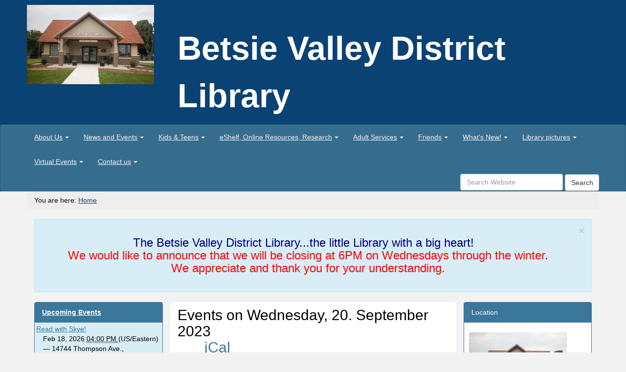

--- FILE ---
content_type: text/html;charset=utf-8
request_url: https://www.betsievalleydistrictlibrary.org/event_listing?mode=day&date=2023-9-20
body_size: 9059
content:
<!DOCTYPE html>
<html xmlns="http://www.w3.org/1999/xhtml" lang="en" xml:lang="en">
  <head>
    <meta charset="utf-8" />
    <meta name="viewport" content="width=device-width, initial-scale=1.0" />
    <meta name="description" content="" />
    <meta name="author" content="" />
    <meta http-equiv="X-UA-Compatible" content="IE=edge" />
    <link rel="stylesheet" href="//maxcdn.bootstrapcdn.com/font-awesome/4.4.0/css/font-awesome.min.css" />
    <!--[if lt IE 9]>
      <script src="//oss.maxcdn.com/html5shiv/3.7.2/html5shiv.min.js"></script>
      <script src="//oss.maxcdn.com/respond/1.4.2/respond.min.js"></script>
    <![endif]-->
    <style></style>
    <!-- For IE 6-10 -->
    <link rel="shortcut icon" href="/++theme++saas.theme/img/favicons/favicon.ico" />
    <!-- For all other browsers -->
    <link rel="apple-touch-icon" sizes="57x57" href="/++theme++saas.theme/img/favicons/apple-icon-57x57.png" />
    <link rel="apple-touch-icon" sizes="60x60" href="/++theme++saas.theme/img/favicons/apple-icon-60x60.png" />
    <link rel="apple-touch-icon" sizes="72x72" href="/++theme++saas.theme/img/favicons/apple-icon-72x72.png" />
    <link rel="apple-touch-icon" sizes="76x76" href="/++theme++saas.theme/img/favicons/apple-icon-76x76.png" />
    <link rel="apple-touch-icon" sizes="114x114" href="/++theme++saas.theme/img/favicons/apple-icon-114x114.png" />
    <link rel="apple-touch-icon" sizes="120x120" href="/++theme++saas.theme/img/favicons/apple-icon-120x120.png" />
    <link rel="apple-touch-icon" sizes="144x144" href="/++theme++saas.theme/img/favicons/apple-icon-144x144.png" />
    <link rel="apple-touch-icon" sizes="152x152" href="/++theme++saas.theme/img/favicons/apple-icon-152x152.png" />
    <link rel="apple-touch-icon" sizes="180x180" href="/++theme++saas.theme/img/favicons/apple-icon-180x180.png" />
    <link rel="icon" type="image/png" sizes="192x192" href="/++theme++saas.theme/img/favicons/android-icon-192x192.png" />
    <link rel="icon" type="image/png" sizes="32x32" href="/++theme++saas.theme/img/favicons/favicon-32x32.png" />
    <link rel="icon" type="image/png" sizes="96x96" href="/++theme++saas.theme/img/favicons/favicon-96x96.png" />
    <link rel="icon" type="image/png" sizes="16x16" href="/++theme++saas.theme/img/favicons/favicon-16x16.png" />
    <link rel="manifest" href="/++theme++saas.theme/img/favicons/manifest.json" />
    <meta name="msapplication-TileColor" content="#ffffff" />
    <meta name="msapplication-TileImage" content="/++theme++saas.theme/img/favicons/ms-icon-144x144.png" />
    <meta name="theme-color" content="#ffffff" />
  
    <meta http-equiv="Content-Type" content="text/html; charset=utf-8" />

    
        <base href="https://www.betsievalleydistrictlibrary.org/" /><!--[if lt IE 7]></base><![endif]-->
    

    
        <meta name="description" content="The Betsie Valley District Library, located at 14744 Thompson Ave., Thompsonville, MI 49683." />

  
    <link rel="stylesheet" type="text/css" href="https://www.betsievalleydistrictlibrary.org/portal_css/Plone%20Default/resourceplone.app.jquerytools.overlays-cachekey-b899e16cf477c362965220b9ef09c382.css" />
        <!--[if lt IE 8]>    
    
    <link rel="stylesheet" type="text/css" href="https://www.betsievalleydistrictlibrary.org/portal_css/Plone%20Default/IEFixes-cachekey-c174e7d1e570e21fcaf41766f81044eb.css" media="screen" />
        <![endif]-->
    
    <link rel="stylesheet" type="text/css" href="https://www.betsievalleydistrictlibrary.org/portal_css/Plone%20Default/resourcecollective.uploadmain-cachekey-7bf52677d59d4fc1c5405bd5d61896bf.css" media="screen" />

  
  
    <script type="text/javascript" src="https://www.betsievalleydistrictlibrary.org/portal_javascripts/Plone%20Default/resourceplone.app.jquery-cachekey-7d14f0e0264ed4650e936e06d74b4483.js"></script>


<title>Betsie Valley District Library</title>
        
    <link rel="canonical" href="https://www.betsievalleydistrictlibrary.org" />

    
    <link rel="apple-touch-icon" href="https://www.betsievalleydistrictlibrary.org/touch_icon.png" />


<script type="text/javascript">
        jQuery(function($){
            if (typeof($.datepicker) != "undefined"){
              $.datepicker.setDefaults(
                jQuery.extend($.datepicker.regional[''],
                {dateFormat: 'mm/dd/yy'}));
            }
        });
        </script>



    <link rel="alternate" href="https://www.betsievalleydistrictlibrary.org/RSS" title="Betsie Valley District Library - RSS 1.0" type="application/rss+xml" />

    <link rel="alternate" href="https://www.betsievalleydistrictlibrary.org/rss.xml" title="Betsie Valley District Library - RSS 2.0" type="application/rss+xml" />

    <link rel="alternate" href="https://www.betsievalleydistrictlibrary.org/atom.xml" title="Betsie Valley District Library - Atom" type="application/rss+xml" />


    <link rel="search" href="https://www.betsievalleydistrictlibrary.org/@@search" title="Search this site" />



        
        
        
        
        

        <meta name="viewport" content="width=device-width, initial-scale=0.6666, maximum-scale=1.0, minimum-scale=0.6666" />
        <meta name="generator" content="Plone - http://plone.org" />
    

    <link rel="stylesheet" href="https://www.betsievalleydistrictlibrary.org/theme_style.css" />
  </head>
  <body class="template-event_listing portaltype-plone-site site-Plone icons-on userrole-anonymous interior" dir="ltr" data-i18ncatalogurl="https://www.betsievalleydistrictlibrary.org/plonejsi18n" data-portal-url="https://www.betsievalleydistrictlibrary.org" data-base-url="https://www.betsievalleydistrictlibrary.org" data-pat-pickadate="{&quot;time&quot;: {&quot;interval&quot;: 15}}"><header class="theme-header">
      <div class="skipnav"><a href="#content">Skip to main content</a></div>
      <div class="container headerImage">
        <div class="row">
          <div class="col-md-3">
            <a id="portal-logo" title="Site Logo Homepage Link" accesskey="1" href="/"><img alt="Betsie Valley District Library Logo" title="Betsie Valley District Library" class="img-responsive" src="https://www.betsievalleydistrictlibrary.org/site-assets/images/sitelogo/@@images/image/site_logo" /></a>
          </div>
          <div class="col-md-9 siteTitle">
          <span class="site-title" style="font-family:&quot;Trebuchet MS&quot;, Helvetica, sans-serif;font-size:68px;font-weight:bold">Betsie Valley District Library</span></div>
        </div>
      </div>
      <div class="navbar navbar-default" role="navigation" aria-label="Main Navigation">
        <div class="container">
          <div class="navbar-header">
            <form id="searchboxMobile" class="navbar-search form-inline visible-xs" role="search" aria-label="Mobile Site Search" action="https://www.betsievalleydistrictlibrary.org/@@search">
              <div class="form-group">
              <label class="sr-only" for="MobilesearchQuery">Search</label>
              <input type="text" id="MobilesearchQuery" class="form-control search-query" role="searchbox" name="SearchableText" placeholder="Search Website" />
              <button id="MobileSearchButton" type="submit" class="form-control btn btn-default btn-sitesearch">Search</button>
              </div>
            </form>
            <button type="button" class="navbar-toggle" data-toggle="collapse" data-target=".navbar-collapse">
              <span class="sr-only">Mobile Hamburger Navigation Button</span>
              <span class="icon-bar"></span>
              <span class="icon-bar"></span>
              <span class="icon-bar"></span>
            </button>
          </div>
          <div class="collapse navbar-collapse no-transition">
              <ul id="tabs" class="nav navbar-nav"><li role="menuitem" class="plain dropdown" id="portaltab-about-us-level1"><a class="hasChildrens dropdown-toggle" href="https://www.betsievalleydistrictlibrary.org/about-us" data-toggle="dropdown" role="button" aria-expanded="false">About Us<span class="caret"></span></a><ul class="globalSectionsLevel1 dropdown-menu" role="menu"><li role="menuitem" class="plain" id="portaltab-about-us-level2"><a href="https://www.betsievalleydistrictlibrary.org/about-us" title=""><span>About Us Home</span></a></li></ul></li><li role="menuitem" class="plain dropdown" id="portaltab-news-events-level1"><a class="hasChildrens dropdown-toggle" href="https://www.betsievalleydistrictlibrary.org/news-events" data-toggle="dropdown" role="button" aria-expanded="false">News and Events<span class="caret"></span></a><ul class="globalSectionsLevel1 dropdown-menu" role="menu"><li role="menuitem" class="plain" id="portaltab-news-events-level2"><a href="https://www.betsievalleydistrictlibrary.org/news-events" title="At Your Library, we are working hard to improve our community and engage all people, children through adults, in the passion of reading, research and public involvement. We will post the latest news and events on our website to keep you up to date on the information that you will find interesting."><span>News and Events Home</span></a></li><li role="menuitem" class="plain" id="portaltab-creative-works-at-the-library-level2"><a href="https://www.betsievalleydistrictlibrary.org/news-events/creative-works-at-the-library" title="Local creative being loans pieces to the Betsie Valley District Library."><span>Creative Works at the Library</span></a></li></ul></li><li role="menuitem" class="plain dropdown" id="portaltab-kids-teens-level1"><a class="hasChildrens dropdown-toggle" href="https://www.betsievalleydistrictlibrary.org/kids-teens" data-toggle="dropdown" role="button" aria-expanded="false">Kids &amp; Teens<span class="caret"></span></a><ul class="globalSectionsLevel1 dropdown-menu" role="menu"><li role="menuitem" class="plain" id="portaltab-kids-teens-level2"><a href="https://www.betsievalleydistrictlibrary.org/kids-teens" title=""><span>Kids &amp; Teens Home</span></a></li></ul></li><li role="menuitem" class="plain dropdown" id="portaltab-eshelf-research-level1"><a class="hasChildrens dropdown-toggle" href="https://www.betsievalleydistrictlibrary.org/eshelf-research" data-toggle="dropdown" role="button" aria-expanded="false">eShelf, Online Resources, Research<span class="caret"></span></a><ul class="globalSectionsLevel1 dropdown-menu" role="menu"><li role="menuitem" class="plain" id="portaltab-eshelf-research-level2"><a href="https://www.betsievalleydistrictlibrary.org/eshelf-research" title="Use library tools and resources to discover new books and materials or do research online."><span>eShelf, Online Resources, Research Home</span></a></li></ul></li><li role="menuitem" class="plain dropdown" id="portaltab-adult-services-level1"><a class="hasChildrens dropdown-toggle" href="https://www.betsievalleydistrictlibrary.org/adult-services" data-toggle="dropdown" role="button" aria-expanded="false">Adult Services<span class="caret"></span></a><ul class="globalSectionsLevel1 dropdown-menu" role="menu"><li role="menuitem" class="plain" id="portaltab-adult-services-level2"><a href="https://www.betsievalleydistrictlibrary.org/adult-services" title="Book Discussions, recommendations and other resources for our adult patrons."><span>Adult Services Home</span></a></li></ul></li><li role="menuitem" class="plain dropdown" id="portaltab-friends-of-the-betsie-valley-district-library-level1"><a class="hasChildrens dropdown-toggle" href="https://www.betsievalleydistrictlibrary.org/friends-of-the-betsie-valley-district-library" data-toggle="dropdown" role="button" aria-expanded="false">Friends<span class="caret"></span></a><ul class="globalSectionsLevel1 dropdown-menu" role="menu"><li role="menuitem" class="plain" id="portaltab-friends-of-the-betsie-valley-district-library-level2"><a href="https://www.betsievalleydistrictlibrary.org/friends-of-the-betsie-valley-district-library" title="The Friends of the Betsie Valley District Library is a non-profit 501(c)(3) organization which supports the Betsie Valley District Library and its programs.&#13;&#10;&#13;&#10;&#13;&#10;"><span>Friends Home</span></a></li></ul></li><li role="menuitem" class="plain dropdown" id="portaltab-whats-new-level1"><a class="hasChildrens dropdown-toggle" href="https://www.betsievalleydistrictlibrary.org/whats-new" data-toggle="dropdown" role="button" aria-expanded="false">What's New!<span class="caret"></span></a><ul class="globalSectionsLevel1 dropdown-menu" role="menu"><li role="menuitem" class="plain" id="portaltab-whats-new-level2"><a href="https://www.betsievalleydistrictlibrary.org/whats-new" title="'Check out' the new arrivals to the library!"><span>What's New! Home</span></a></li></ul></li><li role="menuitem" class="plain dropdown" id="portaltab-library-pictures-level1"><a class="hasChildrens dropdown-toggle" href="https://www.betsievalleydistrictlibrary.org/library-pictures" data-toggle="dropdown" role="button" aria-expanded="false">Library pictures<span class="caret"></span></a><ul class="globalSectionsLevel1 dropdown-menu" role="menu"><li role="menuitem" class="plain" id="portaltab-library-pictures-level2"><a href="https://www.betsievalleydistrictlibrary.org/library-pictures" title="Pictures of our Library and programs."><span>Library pictures Home</span></a></li></ul></li><li role="menuitem" class="plain dropdown" id="portaltab-virtual-events-level1"><a class="hasChildrens dropdown-toggle" href="https://www.betsievalleydistrictlibrary.org/virtual-events" data-toggle="dropdown" role="button" aria-expanded="false">Virtual Events<span class="caret"></span></a><ul class="globalSectionsLevel1 dropdown-menu" role="menu"><li role="menuitem" class="plain" id="portaltab-virtual-events-level2"><a href="https://www.betsievalleydistrictlibrary.org/virtual-events" title="QUALITY, FREE, ONLINE PROGRAMMING FOR ALL MICHIGANDERS."><span>Virtual Events Home</span></a></li></ul></li><li role="menuitem" class="plain dropdown" id="portaltab-contact-us-level1"><a class="hasChildrens dropdown-toggle" href="https://www.betsievalleydistrictlibrary.org/contact-us" data-toggle="dropdown" role="button" aria-expanded="false">Contact us<span class="caret"></span></a><ul class="globalSectionsLevel1 dropdown-menu" role="menu"><li role="menuitem" class="plain" id="portaltab-contact-us-level2"><a href="https://www.betsievalleydistrictlibrary.org/contact-us" title=""><span>Contact us Home</span></a></li></ul></li>
		
	</ul>
              <div id="searchAndLogin" class="hidden-xs">
                <div class="btn-group pull-right">
                  
                  
                </div>
                <div class="dropdown pull-right" id="personaltools">
                </div>
                <div class="form-group">
                  <form id="searchbox" class="navbar-search pull-right" aria-label="Site Search" action="https://www.betsievalleydistrictlibrary.org/@@search">
                    <label class="sr-only" for="searchQuery">Search</label>
                    <input type="text" id="searchQuery" class="form-control search-query" name="SearchableText" placeholder="Search Website" />
                    <button id="SearchButton" type="submit" class="form-control btn btn-default btn-sitesearch">Search</button>
                  </form>
                </div>
              </div>
          </div>
        </div><!-- end container -->
      </div>
    </header><div class="site-breadcrumb" role="navigation" aria-label="Page Breadcrumbs">
      <div class="container">
        <div class="row">
          <div id="breadcrumbs" class="breadcrumb">

    <span id="breadcrumbs-you-are-here">You are here:</span>
    <span id="breadcrumbs-home">
        <a href="https://www.betsievalleydistrictlibrary.org">Home</a>
        
    </span>
    

</div>
        </div>
      </div>
    </div><section class="site-content">
      <div class="container">
    <div class="pat-emergency-message" data-pat-emergency-message="get_emergency_view: https://www.betsievalleydistrictlibrary.org/get-emergency-message">
    </div>
  
        <div class="row">
          <article class="col-md-6 col-md-push-3 site-main">
            <!-- Plone Lock Status -->
            <div class="plone-lock-status"></div>
            <div class="ploneMessages">
    <dl class="portalMessage info" id="kssPortalMessage" style="display:none">
        <dt>Info</dt>
        <dd></dd>
    </dl>
  </div>
            <h1 class="page-title">
    Events on Wednesday, 20. September 2023
    <nav>
      <ul class="mode_selector">
        
        
        
        
        <li>
          <a class="mode_ical" href="https://www.betsievalleydistrictlibrary.org/@@event_listing_ical?mode=day&amp;date=2023-09-20 00:00:00-04:00" title="Download this event in iCal format">
              <span>iCal</span></a>

        </li>
      </ul>
    </nav>

  </h1>
            <div id="content">

                            

                            

                             <div id="viewlet-above-content-title">
</div>
                             
  
  

                             <div id="viewlet-below-content-title">

</div>

                             
                                 
                                 
            
                <div id="parent-fieldname-description" class="documentDescription">
                   The Betsie Valley District Library, located at 14744 Thompson Ave., Thompsonville, MI 49683.
                </div>
            
            
        
                             

                             <div id="viewlet-above-content-body"></div>
                             <div id="content-core">
                                 



    <section>

    

    </section>

  

    <!-- Navigation -->








                             </div>
                             <div id="viewlet-below-content-body">

    <div class="visualClear"><!-- --></div>

    <div class="documentActions">
        

        

    </div>

</div>

                            
                        <div id="viewlet-below-content">
</div></div> <!-- /div#content -->
          </article>
          <div id="left-column" class="col-md-3 col-md-pull-6">
            
                
<div class="portletWrapper" id="portletwrapper-706c6f6e652e6c656674636f6c756d6e0a636f6e746578740a2f506c6f6e650a6576656e7473" data-portlethash="706c6f6e652e6c656674636f6c756d6e0a636f6e746578740a2f506c6f6e650a6576656e7473">
<dl class="portlet portletEvents panel panel-primary">

    <dt class="portletHeader panel-heading">
        
        <a href="https://www.betsievalleydistrictlibrary.org/event_listing?mode=future" class="tile"><span>Upcoming Events</span></a>
        
    </dt>

    
    <dd class="portletItem even bg-info">
        <a href="https://www.betsievalleydistrictlibrary.org/news-events/read-with-skye/2026-02-18" class="tile" title="Read with Skye and Friends!&#13;&#10;Don and Cecelia are bringing these super-duper friends to the BVDL! Read a favorite story from home or pick out a book from the&#13;&#10;Library! They would love to see you! Every third Wednesday of the month, from 4 to 5PM!">
            Read with Skye!
        </a>
        <span class="portletItemDetails">
            


  Feb 18, 2026
  
    <abbr class="dtstart" title="2026-02-18T16:00:00-05:00">
      <span class="explain">04:00 PM</span>
    </abbr>
  




            <span class="timezone">
                (US/Eastern)
            </span>
            <span class="location"> —
                14744 Thompson Ave., Thompsonville, MI
            </span>
        </span>
    </dd>
    
    <dd class="portletItem oddrow">
        <a href="https://www.betsievalleydistrictlibrary.org/news-events/read-with-skye/2026-03-18" class="tile" title="Read with Skye and Friends!&#13;&#10;Don and Cecelia are bringing these super-duper friends to the BVDL! Read a favorite story from home or pick out a book from the&#13;&#10;Library! They would love to see you! Every third Wednesday of the month, from 4 to 5PM!">
            Read with Skye!
        </a>
        <span class="portletItemDetails">
            


  Mar 18, 2026
  
    <abbr class="dtstart" title="2026-03-18T16:00:00-04:00">
      <span class="explain">04:00 PM</span>
    </abbr>
  




            <span class="timezone">
                (US/Eastern)
            </span>
            <span class="location"> —
                14744 Thompson Ave., Thompsonville, MI
            </span>
        </span>
    </dd>
    
    <dd class="portletItem even bg-info">
        <a href="https://www.betsievalleydistrictlibrary.org/news-events/read-with-skye/2026-04-15" class="tile" title="Read with Skye and Friends!&#13;&#10;Don and Cecelia are bringing these super-duper friends to the BVDL! Read a favorite story from home or pick out a book from the&#13;&#10;Library! They would love to see you! Every third Wednesday of the month, from 4 to 5PM!">
            Read with Skye!
        </a>
        <span class="portletItemDetails">
            


  Apr 15, 2026
  
    <abbr class="dtstart" title="2026-04-15T16:00:00-04:00">
      <span class="explain">04:00 PM</span>
    </abbr>
  




            <span class="timezone">
                (US/Eastern)
            </span>
            <span class="location"> —
                14744 Thompson Ave., Thompsonville, MI
            </span>
        </span>
    </dd>
    

    <dd class="portletFooter panel-footer">
        <a href="https://www.betsievalleydistrictlibrary.org/event_listing?mode=past" class="tile">
            <span>Previous events…</span>
        </a>
    </dd>

    <dd class="portletFooter panel-footer">
        <a href="https://www.betsievalleydistrictlibrary.org/event_listing?mode=future" class="tile">Upcoming events…</a>
        <span class="portletBottomLeft"></span>
        <span class="portletBottomRight"></span>
    </dd>
</dl>

</div>

<div class="portletWrapper" id="portletwrapper-706c6f6e652e6c656674636f6c756d6e0a636f6e746578740a2f506c6f6e650a63616c656e646172" data-portlethash="706c6f6e652e6c656674636f6c756d6e0a636f6e746578740a2f506c6f6e650a63616c656e646172">
<dl class="portlet portletCalendar panel panel-primary">

    <dt class="portletHeader panel-heading">
      
      <span class="calendarPrevious" title="Previous month" data-year="2025" data-month="12">«</span>

        January 2026

        <span class="calendarNext" title="Next month" data-year="2026" data-month="2">»</span>
        
    </dt>

    <dd class="portletItem">
        <table class="ploneCalendar table table-condensed" summary="Calendar">
            <caption class="hiddenStructure">month-1</caption>
            <thead>
              <tr class="weekdays">
                <th scope="col">Su</th>
              
                <th scope="col">Mo</th>
              
                <th scope="col">Tu</th>
              
                <th scope="col">We</th>
              
                <th scope="col">Th</th>
              
                <th scope="col">Fr</th>
              
                <th scope="col">Sa</th>
              </tr>
            </thead>
            <tbody>
              <tr>
                
                <td class="event cal_next_month">
                    28

                </td>
                
                <td class="event cal_next_month">
                    29

                </td>
                
                <td class="event cal_next_month">
                    30

                </td>
                
                <td class="event cal_next_month">
                    31

                </td>
                
                <td class="event">
                    1

                </td>
                
                <td class="event">
                    2

                </td>
                
                <td class="event">
                    3

                </td>
                
              </tr>
              <tr>
                
                <td class="event">
                    4

                </td>
                
                <td class="event">
                    5

                </td>
                
                <td class="event">
                    6

                </td>
                
                <td class="event">
                    7

                </td>
                
                <td class="event">
                    8

                </td>
                
                <td class="event">
                    9

                </td>
                
                <td class="event">
                    10

                </td>
                
              </tr>
              <tr>
                
                <td class="event">
                    11

                </td>
                
                <td class="event">
                    12

                </td>
                
                <td class="event">
                    13

                </td>
                
                <td class="event">
                    14

                </td>
                
                <td class="event">
                    15

                </td>
                
                <td class="event">
                    16

                </td>
                
                <td class="event">
                    17

                </td>
                
              </tr>
              <tr>
                
                <td class="event">
                    18

                </td>
                
                <td class="event">
                    19

                </td>
                
                <td class="event">
                    20

                </td>
                
                <td class="event cal_has_events">
                    <a href="https://www.betsievalleydistrictlibrary.org/event_listing?mode=day&amp;date=2026-1-21" title="&lt;a href=&quot;https://www.betsievalleydistrictlibrary.org/news-events/read-with-skye/2026-01-21&quot;&gt;&lt;span class=&quot;title&quot;&gt;Read with Skye!&lt;/span&gt; 04:00 PM,  14744 Thompson Ave., Thompsonville, MI&lt;/a&gt;">21</a>

                </td>
                
                <td class="event today">
                    22

                </td>
                
                <td class="event">
                    23

                </td>
                
                <td class="event">
                    24

                </td>
                
              </tr>
              <tr>
                
                <td class="event">
                    25

                </td>
                
                <td class="event">
                    26

                </td>
                
                <td class="event">
                    27

                </td>
                
                <td class="event">
                    28

                </td>
                
                <td class="event">
                    29

                </td>
                
                <td class="event">
                    30

                </td>
                
                <td class="event">
                    31

                </td>
                
              </tr>
            </tbody>
        </table>
        <span class="portletBottomLeft"></span>
        <span class="portletBottomRight"></span>
    </dd>
</dl>

</div>


            
        </div>
          <aside id="right-column" class="col-md-3">
            
                
<div class="portletWrapper" id="portletwrapper-706c6f6e652e7269676874636f6c756d6e0a636f6e746578740a2f506c6f6e650a6c6f636174696f6e" data-portlethash="706c6f6e652e7269676874636f6c756d6e0a636f6e746578740a2f506c6f6e650a6c6f636174696f6e">
<section class="portlet portletLibraryLocations panel panel-primary">

    <header class="portletHeader panel-heading">
        <span class="tile">Location</span>
    </header>

    <section class="portletContent panel panel-primary">
        <br />
        <div class="location-item-portlet main_branch">

             <div class="image">
                 <img class="img-responsive" src="https://www.betsievalleydistrictlibrary.org/our-locations-and-hours/your-public-library/@@images/library_image/mini" alt="Betsie Valley District Library Location Photo" />
                 <br />
             </div>
            <a class="location_title" href="https://www.betsievalleydistrictlibrary.org/our-locations-and-hours/your-public-library">Betsie Valley District Library<span class="badge badge-main">Main Branch</span></a>

            <div class="address">
                <span class="address">14744 Thompson Ave., PO Box 185, Thompsonville, MI 49683</span>
            </div>

            <div class="phones">
                <span class="phone_number">Phone 231.378.2716</span>
                <br />
                <span class="fax_number">Fax 231.378.2716</span>
            </div>

            <div class="hours">
                <span><p style="text-align: center;"><span style="color: #000000;"><strong>The Betsie Valley District Library welcomes you! <br /><br />We still have curbside service available! <br /> <br />Our hours are:<br />Monday 11AM - 5PM, </strong></span></p>
<p style="text-align: center;"><span style="color: #000000;"><strong>Tuesday 11AM - 5PM</strong></span></p>
<p style="text-align: center;"><span style="color: #000000;"><strong>Wednesday 11AM - 6PM (Until Day Light Savings Time hours return)</strong></span></p>
<p style="text-align: center;"><span style="color: #000000;"><strong>Thursday 11AM - 5PM</strong></span></p>
<p style="text-align: center;"><span style="color: #000000;"><strong>Friday 11AM - 6PM</strong></span></p>
<p style="text-align: center;"><span style="color: #000000;"><strong>Saturday 10AM - 2PM</strong></span></p>
<p style="text-align: center;"><span style="color: #000000;"><strong>Closed Sunday</strong></span></p>
<p style="text-align: center;"><span style="color: #000000;">Dear Patrons, the Betsie Valley District Library Board meeting times have been changed to 5:00pm on the second Tuesday of the month. This change will be effective for all future Board meetings. We appreciate your understanding and all are welcome to attend. If you have any questions, please call the Library at 231-378-2716. </span></p>
<p style="text-align: center;"><span style="color: #3366ff;"><strong><span style="color: #000000;"><br /><br /></span><br /><br /></strong></span></p></span>
            </div>
        <br />
        </div>

    </section>
</section>

</div>

<div class="portletWrapper" id="portletwrapper-706c6f6e652e7269676874636f6c756d6e0a636f6e746578740a2f506c6f6e650a696d706f7274616e742d6c696e6b73" data-portlethash="706c6f6e652e7269676874636f6c756d6e0a636f6e746578740a2f506c6f6e650a696d706f7274616e742d6c696e6b73">

<section class="portlet portletStaticText portlet-static-important-links panel panel-primary">

    <header class="portletHeader panel-heading">
           Important Links
    </header>

    <section class="portletContent panel panel-primary">
        <h4><strong>                Library Catalog<br /><br /></strong>  <a href="https://betsievalley.biblionix.com/catalog/" target="_blank" data-linktype="external" data-val="https://betsievalley.biblionix.com/catalog/"><img src="https://www.betsievalleydistrictlibrary.org/cardcatalogedited.jpg/@@images/d1fd660d-65d4-4c3d-8017-99384820c9cd.jpeg" data-linktype="image" title="Library Catalog" data-val="73b3438b115f45399763b29b3786da99" data-scale="large" alt="card catalog" class="image-inline" /></a><a href="http://015.libnet.top/vufind/" target="_blank" data-val="http://015.libnet.top/vufind/" data-linktype="external" rel="noopener noreferrer"><br /></a></h4>
<h4 style="text-align: left;"><strong><br />             Children's Catalog</strong></h4>
<h4><a href="https://betsievalley.biblionix.com/catalog/?kids=1" target="_blank" data-linktype="external" data-val="https://betsievalley.biblionix.com/catalog/?kids=1"><strong><img src="https://www.betsievalleydistrictlibrary.org/site-assets/images/apollokidscatalog.jpg/@@images/6839d89c-2cb7-4ba7-a089-82dc6b449972.jpeg" data-linktype="image" title="apollokidscatalog.JPG" data-val="adf3a4686d2b4d05865ac93ccbc7931c" data-scale="preview" width="293" alt="Children's Catalog icon" height="166" class="image-inline" /></strong></a></h4>
<h4><strong> </strong></h4>
<h4><strong>     Michigan Electronic Library</strong></h4>
<h4>  <a href="http://www.mel.org/welcome" target="_blank" data-linktype="external" data-val="http://www.mel.org/welcome"><img src="https://www.betsievalleydistrictlibrary.org/site-assets/images/mellogo2018.png/@@images/6fbee079-9af3-47d8-9e21-0dd6a3f257a5.png" data-linktype="image" title="mellogo2018.png" data-val="cc56711698e94edc8978b3ec48442273" data-scale="large" width="263" alt="MeL Logo new" height="140" class="image-inline" /></a><a title="MeL" href="http://mel.org/" target="_blank" data-val="http://mel.org/" data-linktype="external" rel="noopener noreferrer"><br /><br /></a><strong>  Up North Digital Ebooks &amp; More</strong></h4>
<h4> <a href="https://upnorth.overdrive.com/" target="_blank" data-linktype="external" data-val="https://upnorth.overdrive.com/"><img src="https://www.betsievalleydistrictlibrary.org/site-assets/images/upnorthdigitalcollectionlogo.jpg/@@images/95a9a070-9820-43bc-8d18-5b8084b8a613.jpeg" data-linktype="image" title="UpNorthDigitalCollectionlogo.jpg" data-val="d6fe547936bb4f3dad010aa632942c42" data-scale="large" width="279" alt="UpNorth Digital Collection logo with State of Michigan and Pine Tree" height="177" class="image-inline" /></a></h4>
<h4><span style="color: #000000;">                 <br /></span><strong><span style="color: #000000;">                Or Use the Libby-<br />                  OverDrive App<br /></span><span style="color: #000000;"><br /><a href="https://www.overdrive.com/apps/libby/" target="_blank" data-linktype="external" data-val="https://www.overdrive.com/apps/libby/"><img src="https://www.betsievalleydistrictlibrary.org/site-assets/images/meetlibbyicon.jpeg/@@images/7981f0a0-8403-4287-a67e-cc73d8da0f7d.jpeg" data-linktype="image" title="meetlibbyicon.jpeg" data-val="d80434f1089c4528a8c04e1a66654a24" data-scale="preview" width="283" alt="Libby icon" height="143" class="image-inline" /></a><br /></span><br /></strong>     <a target="_blank" data-linktype="external" href="http://wmlpmi.rbdigital.com/" data-val="http://wmlpmi.rbdigital.com/" rel="noopener noreferrer"></a><br /><strong><span style="color: #000000;">          T</span></strong><strong><span style="color: #000000;">ransparent Language</span></strong></h4>
<h4><strong><span style="color: #000000;"><br /><a target="_blank" data-linktype="external" href="https://library.transparent.com/westmichiganmi/game/ng/#/login" data-val="https://library.transparent.com/westmichiganmi/game/ng/#/login" rel="noopener noreferrer"><img src="https://www.betsievalleydistrictlibrary.org/site-assets/images/transparent_language_service.png/@@images/d07abb6f-5e3c-4dc4-b2b4-daeb711c528f.png" data-linktype="image" title="transparent_language_service.png" data-val="47e8511d751049539b2b87d9105154dd" data-scale="preview" alt="Transparent Languages Icon" class="image-inline" /></a></span></strong></h4>
<h4><strong><span style="color: #000000;">              <br /></span></strong><strong><span style="color: #000000;">        BVDL's Youtube Channel</span></strong></h4>
<h4><a href="https://www.youtube.com/channel/UCseRoCotUqrlC4-hIJOFBNQ" title="Betsie Valley District Library YouTube Channel" target="_blank" data-linktype="external" data-val="https://www.youtube.com/channel/UCseRoCotUqrlC4-hIJOFBNQ"><img src="https://www.betsievalleydistrictlibrary.org/site-assets/images/youtube-logo2-1.jpg/@@images/d6bf0095-10d2-47bc-a1af-7897e1a3e16f.jpeg" style="font-size: 14px;" data-linktype="image" title="Youtube Logo" data-val="1f0de1ef03d74bc3889c8793a87ab40e" data-scale="large" width="316" alt="YouTube logo" height="85" class="image-inline" /></a></h4>
    </section>
    
    

</section>
</div>


            
        </aside>
        </div>
      </div>
    </section><footer class="theme-footer">
      <div class="container">
        <div class="row footer-content">
          <div class="col-md-4 footerLeftCol">
        
    
        <div class="esp-footer-tile tile-content">
        
            
                <p><span style="color: #3366ff;"><strong>Betsie Valley District Library<br /></strong></span><span style="color: #3366ff;"><strong>14744 Thompson Ave.<br /></strong></span><span style="color: #3366ff;"><strong>PO Box 185</strong></span><br /><span style="color: #3366ff;"><strong>Thompsonville, MI 49683<br /></strong></span><span style="color: #3366ff;"><strong>Tel. 231-378-2716, Fax 231-378-2716</strong></span><br /><a href="mailto:bvdlibrary@acegroup.cc?subject=Contact%20from Website" target="_blank" data-val="bvdlibrary@acegroup.cc" data-linktype="email" data-subject="Contact from Website" rel="noopener noreferrer"><span style="color: #3366ff;"><strong>bvdlibrary@acegroup.cc</strong></span></a></p>
            
        
        </div>
    


        
    </div>
          <div class="col-md-4 footerCenterCol">
        
    
        <div class="esp-footer-tile tile-content">
        
            
                <ul>
<li><a data-linktype="external" href="http://bvdlibrary.ploud.net/" data-val="http://bvdlibrary.ploud.net/">Home</a></li>
<li><a href="https://www.betsievalleydistrictlibrary.org/about-us" data-linktype="internal">About Us</a></li>
<li><a data-val="http://bvdlibrary.ploud.net/news-events" href="https://www.betsievalleydistrictlibrary.org/news-events" data-linktype="external">News &amp; Events</a></li>
<li><a data-val="/kids-teens" href="https://www.betsievalleydistrictlibrary.org/kids-teens" data-linktype="external">Kids &amp; Teens</a></li>
<li><a data-val="/eshelf-research" href="https://www.betsievalleydistrictlibrary.org/eshelf-research" data-linktype="external">eShelf &amp; Research</a></li>
<li><a data-val="bc86ec5d623c4a3197be9c8f2bf734f3" href="https://www.betsievalleydistrictlibrary.org/adult-services" data-linktype="internal">Adult Services</a></li>
<li><a data-val="2b7cbaf8eb4d4069ad795d33b1ecc514" href="https://www.betsievalleydistrictlibrary.org/contact-us" data-linktype="internal">Contact Us</a></li>
<li><a data-val="eca7255cc5934cdb97a2995d6fd4d19b" href="https://www.betsievalleydistrictlibrary.org/friends-of-the-betsie-valley-district-library" data-linktype="internal">Friends</a></li>
<li><a data-val="e7ef4b95e8f443939b305d57d7cddb01" href="https://www.betsievalleydistrictlibrary.org/whats-new" data-linktype="internal">What's New</a></li>
</ul>
            
        
        </div>
    


        
    </div>
          <div class="col-md-4 footerRightCol">
        
    
        <div class="esp-footer-tile tile-content">
        
            
                <p><b><img src="https://www.betsievalleydistrictlibrary.org/site-assets/images/imls-logo-2-color.jpg/@@images/1938513c-4186-44ae-8dfd-0a22a1802d1d.jpeg" data-linktype="image" title="Institute of Museum and Library Services" data-scale="large" alt="Institute of Museum and Library Services link" data-val="d6f64fa797124a2d9b8cfa96b982b494" class="image-inline" />  </b></p>
<p>This project was made possible in part by the Institute of Museum and Library Services.</p>
<p>   <a href="https://upnorth.overdrive.com/" target="_blank" data-linktype="external" data-val="https://upnorth.overdrive.com/"><img src="https://www.betsievalleydistrictlibrary.org/site-assets/images/upnorthdigitalcollectionlogo.jpg/@@images/95a9a070-9820-43bc-8d18-5b8084b8a613.jpeg" data-linktype="image" title="UpNorthDigitalCollectionlogo.jpg" data-val="d6fe547936bb4f3dad010aa632942c42" data-scale="large" width="94" alt="UpNorth Digital Collection Logo with State of Michigan and a Pine Tree in a circle" height="59" class="image-inline" /></a>    <a href="https://www.overdrive.com/apps/libby/" title="Libby" data-linktype="external" data-val="https://www.overdrive.com/apps/libby/" target="_blank"><img src="https://www.betsievalleydistrictlibrary.org/site-assets/images/meetlibbyicon.jpeg/@@images/6fd87eca-4a02-445e-aa25-a011d24537fb.jpeg" data-linktype="image" title="Libby" data-val="d80434f1089c4528a8c04e1a66654a24" data-scale="large" width="73" alt="Libby icon" height="73" class="image-inline" /></a>   <a href="https://www.facebook.com/profile.php?id=100064834712801" target="_blank" data-linktype="external" data-val="https://www.facebook.com/profile.php?id=100064834712801"><img src="https://www.betsievalleydistrictlibrary.org/site-assets/images/facebooklogoblue.jpeg/@@images/3a456f15-8233-4639-9238-df0da9ae8763.jpeg" data-linktype="image" title="facebooklogoblue.jpeg" data-val="d1619164c3984974802b6dfaabfd280c" data-scale="preview" width="71" alt="Facebook blue logo" height="70" class="image-inline" /></a>  <a href="https://miactivitypass.org/" target="_blank" data-linktype="external" data-val="https://miactivitypass.org/"><img src="https://www.betsievalleydistrictlibrary.org/site-assets/images/michiganactivitypassnewlogo.jpg/@@images/8469758a-dd49-42b2-b552-df0da540ebaa.jpeg" data-linktype="image" title="michiganactivitypassnewlogo.jpg" data-val="925bad1fe7654038b803ddebcbfa16d9" data-scale="preview" width="59" alt="Michigan Activity Pass (MAP) logo picturing a blue and yellow hot air balloon illustration" height="70" class="image-inline" /></a></p>
            
        
        </div>
    


        
    </div>
        </div>
      </div>
      <div id="portal-personaltools">
        <div id="anon-personalbar">
          
    <a href="https://www.betsievalleydistrictlibrary.org/login" rel="#pb_1" class="btn btn-sm btn-primary pull-right link-overlay">Staff Login</a>
  
        </div>
      </div>
    
    <script src="https://www.betsievalleydistrictlibrary.org/++resource++enfoldmockup.min.js"></script>
    <script src="https://www.betsievalleydistrictlibrary.org/++resource++enfold.overrides.js/event.js"></script>
  </footer><script>
  (function(i,s,o,g,r,a,m){i['GoogleAnalyticsObject']=r;i[r]=i[r]||function(){
  (i[r].q=i[r].q||[]).push(arguments)},i[r].l=1*new Date();a=s.createElement(o),
  m=s.getElementsByTagName(o)[0];a.async=1;a.src=g;m.parentNode.insertBefore(a,m)
  })(window,document,'script','//www.google-analytics.com/analytics.js','ga');

  ga('create', 'UA-9992485-1', 'auto');
  ga('send', 'pageview');

</script><script async="" src="https://www.googletagmanager.com/gtag/js?id=G-SJHCSW1P6N"></script><script>
  window.dataLayer = window.dataLayer || [];
  function gtag(){dataLayer.push(arguments);}
  gtag('js', new Date());

  gtag('config', 'G-SJHCSW1P6N');
</script><script>
  var _paq = window._paq = window._paq || [];
  /* tracker methods like "setCustomDimension" should be called before "trackPageView" */
  _paq.push(['trackPageView']);
  _paq.push(['enableLinkTracking']);
  (function() {
    var u="//analytics.ploud.app/";
    _paq.push(['setTrackerUrl', u+'matomo.php']);
    _paq.push(['setSiteId', '266']);
    var d=document, g=d.createElement('script'), s=d.getElementsByTagName('script')[0];
    g.async=true; g.src=u+'matomo.js'; s.parentNode.insertBefore(g,s);
  })();
</script></body>
</html>

--- FILE ---
content_type: text/css;charset=utf-8
request_url: https://www.betsievalleydistrictlibrary.org/portal_css/Plone%20Default/resourcecollective.uploadmain-cachekey-7bf52677d59d4fc1c5405bd5d61896bf.css
body_size: 2096
content:

/* - ++resource++collective.upload/main.css - */
@media screen {
/* https://www.betsievalleydistrictlibrary.org/portal_css/++resource++collective.upload/main.css?original=1 */
.btn
{
font-size: 14px;
line-height: 20px;
display: inline-block;
margin-bottom: 0;
padding: 4px 12px;
cursor: pointer;
text-align: center;
vertical-align: middle;
color: #333;
border: 1px solid #bbb;
border-color: #e6e6e6 #e6e6e6 #bfbfbf;
border-color: rgba(0, 0, 0, .1) rgba(0, 0, 0, .1) rgba(0, 0, 0, .25);
border-bottom-color: #a2a2a2;
-webkit-border-radius: 4px;
-moz-border-radius: 4px;
border-radius: 4px;
background-color: #f5f5f5;
background-image:    -moz-linear-gradient(top, #fff, #e6e6e6);
background-image: -webkit-gradient(linear, 0 0, 0 100%, from(#fff), to(#e6e6e6));
background-image: -webkit-linear-gradient(top, #fff, #e6e6e6);
background-image:      -o-linear-gradient(top, #fff, #e6e6e6);
background-image:         linear-gradient(to bottom, #fff, #e6e6e6);
background-repeat: repeat-x;
-webkit-box-shadow: inset 0 1px 0 rgba(255,255,255,.2), 0 1px 2px rgba(0,0,0,.05);
-moz-box-shadow: inset 0 1px 0 rgba(255,255,255,.2), 0 1px 2px rgba(0,0,0,.05);
box-shadow: inset 0 1px 0 rgba(255,255,255,.2), 0 1px 2px rgba(0,0,0,.05);
text-shadow: 0 1px 1px rgba(255, 255, 255, .75);
}
.btn-success
{
color: #fff;
border-color: #51a351 #51a351 #387038;
border-color: rgba(0, 0, 0, .1) rgba(0, 0, 0, .1) rgba(0, 0, 0, .25);
background-color: #5bb75b;
background-image:    -moz-linear-gradient(top, #62c462, #51a351);
background-image: -webkit-gradient(linear, 0 0, 0 100%, from(#62c462), to(#51a351));
background-image: -webkit-linear-gradient(top, #62c462, #51a351);
background-image:      -o-linear-gradient(top, #62c462, #51a351);
background-image:         linear-gradient(to bottom, #62c462, #51a351);
background-repeat: repeat-x;
text-shadow: 0 -1px 0 rgba(0, 0, 0, .25);
}
.btn-primary
{
color: #fff;
border-color: #04c #04c #002a80;
border-color: rgba(0, 0, 0, .1) rgba(0, 0, 0, .1) rgba(0, 0, 0, .25);
background-color: #006dcc;
background-image:    -moz-linear-gradient(top, #08c, #04c);
background-image: -webkit-gradient(linear, 0 0, 0 100%, from(#08c), to(#04c));
background-image: -webkit-linear-gradient(top, #08c, #04c);
background-image:      -o-linear-gradient(top, #08c, #04c);
background-image:         linear-gradient(to bottom, #08c, #04c);
background-repeat: repeat-x;
text-shadow: 0 -1px 0 rgba(0, 0, 0, .25);
}
.btn-warning
{
color: #fff;
border-color: #f89406 #f89406 #ad6704;
border-color: rgba(0, 0, 0, .1) rgba(0, 0, 0, .1) rgba(0, 0, 0, .25);
background-color: #faa732;
background-image:    -moz-linear-gradient(top, #fbb450, #f89406);
background-image: -webkit-gradient(linear, 0 0, 0 100%, from(#fbb450), to(#f89406));
background-image: -webkit-linear-gradient(top, #fbb450, #f89406);
background-image:      -o-linear-gradient(top, #fbb450, #f89406);
background-image:         linear-gradient(to bottom, #fbb450, #f89406);
background-repeat: repeat-x;
text-shadow: 0 -1px 0 rgba(0, 0, 0, .25);
}
.btn-danger
{
color: #fff;
border-color: #bd362f #bd362f #802420;
border-color: rgba(0, 0, 0, .1) rgba(0, 0, 0, .1) rgba(0, 0, 0, .25);
background-color: #da4f49;
background-image:    -moz-linear-gradient(top, #ee5f5b, #bd362f);
background-image: -webkit-gradient(linear, 0 0, 0 100%, from(#ee5f5b), to(#bd362f));
background-image: -webkit-linear-gradient(top, #ee5f5b, #bd362f);
background-image:      -o-linear-gradient(top, #ee5f5b, #bd362f);
background-image:         linear-gradient(to bottom, #ee5f5b, #bd362f);
background-repeat: repeat-x;
text-shadow: 0 -1px 0 rgba(0, 0, 0, .25);
}
.progress
{
overflow: hidden;
height: 20px;
margin-bottom: 20px;
-webkit-border-radius: 4px;
-moz-border-radius: 4px;
border-radius: 4px;
background-color: #f7f7f7;
background-image:    -moz-linear-gradient(top,#f5f5f5,#f9f9f9);
background-image: -webkit-gradient(linear,0 0,0 100%,from(#f5f5f5),to(#f9f9f9));
background-image: -webkit-linear-gradient(top,#f5f5f5,#f9f9f9);
background-image:      -o-linear-gradient(top,#f5f5f5,#f9f9f9);
background-image:         linear-gradient(to bottom,#f5f5f5,#f9f9f9);
background-repeat: repeat-x;
-webkit-box-shadow: inset 0 1px 2px rgba(0,0,0,.1);
-moz-box-shadow: inset 0 1px 2px rgba(0,0,0,.1);
box-shadow: inset 0 1px 2px rgba(0,0,0,.1);
}
.progress-success.progress-striped .bar,
.progress-striped .bar-success
{
background-color: #62c462;
background-image: -webkit-gradient(linear,0 100%,100% 0,color-stop(.25,rgba(255,255,255,.15)),color-stop(.25,transparent),color-stop(.5,transparent),color-stop(.5,rgba(255,255,255,.15)),color-stop(.75,rgba(255,255,255,.15)),color-stop(.75,transparent),to(transparent));
background-image: -webkit-linear-gradient(45deg,rgba(255,255,255,.15) 25%,transparent 25%,transparent 50%,rgba(255,255,255,.15) 50%,rgba(255,255,255,.15) 75%,transparent 75%,transparent);
background-image:    -moz-linear-gradient(45deg,rgba(255,255,255,.15) 25%,transparent 25%,transparent 50%,rgba(255,255,255,.15) 50%,rgba(255,255,255,.15) 75%,transparent 75%,transparent);
background-image:      -o-linear-gradient(45deg,rgba(255,255,255,.15) 25%,transparent 25%,transparent 50%,rgba(255,255,255,.15) 50%,rgba(255,255,255,.15) 75%,transparent 75%,transparent);
background-image:         linear-gradient(45deg,rgba(255,255,255,.15) 25%,transparent 25%,transparent 50%,rgba(255,255,255,.15) 50%,rgba(255,255,255,.15) 75%,transparent 75%,transparent);
}
.progress.active .bar
{
-webkit-animation: progress-bar-stripes 2s linear infinite;
-moz-animation: progress-bar-stripes 2s linear infinite;
-ms-animation: progress-bar-stripes 2s linear infinite;
-o-animation: progress-bar-stripes 2s linear infinite;
animation: progress-bar-stripes 2s linear infinite;
}
.progress-striped .bar
{
background-color: #149bdf;
background-image: -webkit-gradient(linear,0 100%,100% 0,color-stop(.25,rgba(255,255,255,.15)),color-stop(.25,transparent),color-stop(.5,transparent),color-stop(.5,rgba(255,255,255,.15)),color-stop(.75,rgba(255,255,255,.15)),color-stop(.75,transparent),to(transparent));
background-image: -webkit-linear-gradient(45deg,rgba(255,255,255,.15) 25%,transparent 25%,transparent 50%,rgba(255,255,255,.15) 50%,rgba(255,255,255,.15) 75%,transparent 75%,transparent);
background-image:    -moz-linear-gradient(45deg,rgba(255,255,255,.15) 25%,transparent 25%,transparent 50%,rgba(255,255,255,.15) 50%,rgba(255,255,255,.15) 75%,transparent 75%,transparent);
background-image:      -o-linear-gradient(45deg,rgba(255,255,255,.15) 25%,transparent 25%,transparent 50%,rgba(255,255,255,.15) 50%,rgba(255,255,255,.15) 75%,transparent 75%,transparent);
background-image:         linear-gradient(45deg,rgba(255,255,255,.15) 25%,transparent 25%,transparent 50%,rgba(255,255,255,.15) 50%,rgba(255,255,255,.15) 75%,transparent 75%,transparent);
-webkit-background-size: 40px 40px;
-moz-background-size: 40px 40px;
-o-background-size: 40px 40px;
background-size: 40px 40px;
}
.progress .bar
{
font-size: 12px;
float: left;
-webkit-box-sizing: border-box;
-moz-box-sizing: border-box;
box-sizing: border-box;
width: 0;
height: 100%;
-webkit-transition: width .6s ease;
-moz-transition: width .6s ease;
-o-transition: width .6s ease;
transition: width .6s ease;
text-align: center;
color: #fff;
background-color: #0e90d2;
background-image:    -moz-linear-gradient(top,#149bdf,#0480be);
background-image: -webkit-gradient(linear,0 0,0 100%,from(#149bdf),to(#0480be));
background-image: -webkit-linear-gradient(top,#149bdf,#0480be);
background-image:      -o-linear-gradient(top,#149bdf,#0480be);
background-image:         linear-gradient(to bottom,#149bdf,#0480be);
background-repeat: repeat-x;
-webkit-box-shadow: inset 0 -1px 0 rgba(0,0,0,.15);
-moz-box-shadow: inset 0 -1px 0 rgba(0,0,0,.15);
box-shadow: inset 0 -1px 0 rgba(0,0,0,.15);
text-shadow: 0 -1px 0 rgba(0,0,0,.25);
}
/* */
#fileupload .controls span
{
float: left;
}
#fileupload .controls button
{
float: right;
margin-left: 10px;
}
#fileupload .fileupload-progress
{
float: left;
width: 100%;
}
#fileupload .template-upload
{
display: -webkit-box;
display:    -moz-box;
display: -webkit-flex;
display:    -moz-flex;
display: -ms-flexbox;
display:         flex;
vertical-align: top;
-webkit-box-pack: justify;
-moz-box-pack: justify;
-webkit-justify-content: space-between;
-moz-justify-content: space-between;
-ms-justify-content: space-between;
-o-justify-content: space-between;
justify-content: space-between;
-ms-flex-pack: justify;
-webkit-box-align: start;
-moz-box-align: start;
-webkit-align-items: flex-start;
-moz-align-items: flex-start;
-ms-align-items: flex-start;
-o-align-items: flex-start;
align-items: flex-start;
-ms-flex-align: start;
}
#fileupload .template-upload td
{
margin-right: 10px;
padding: 10px;
-webkit-box-flex: 1;
-moz-box-flex: 1;
-webkit-flex: 1 auto;
-moz-flex: 1 auto;
-ms-flex: 1 auto;
flex: 1 auto;
}
#fileupload .template-upload .preview
{
min-width: 80px;
min-height: 60px;
}
#fileupload .template-upload .name input
{
width: 100%;
}
#fileupload .template-upload .details
{
width: auto;
min-width: 100px;
margin-left: 50px;
}
#fileupload .template-upload .details > *
{
float: left;
}
#fileupload .template-upload .details .size,
#fileupload .template-upload .details .size + div,
#fileupload .template-upload .details .size + div .progress
{
width: 100%;
}
#fileupload .template-upload .details .actions
{
display: -webkit-box;
display:    -moz-box;
display: -webkit-flex;
display:    -moz-flex;
display: -ms-flexbox;
display:         flex;
width: 100%;
}
#fileupload .template-upload .details .start,
#fileupload .template-upload .details .cancel
{
-webkit-box-flex: 1;
-moz-box-flex: 1;
-webkit-flex: 1 auto;
-moz-flex: 1 auto;
-ms-flex: 1 auto;
flex: 1 auto;
}
#fileupload .template-upload .details .start button,
#fileupload .template-upload .details .cancel button
{
width: 100%;
}
#fileupload .template-upload .details .cancel
{
margin-left: 10px;
}
#fileupload .template-download
{
display: -webkit-box;
display:    -moz-box;
display: -webkit-flex;
display:    -moz-flex;
display: -ms-flexbox;
display:         flex;
vertical-align: top;
-webkit-box-pack: justify;
-moz-box-pack: justify;
-webkit-justify-content: space-between;
-moz-justify-content: space-between;
-ms-justify-content: space-between;
-o-justify-content: space-between;
justify-content: space-between;
-ms-flex-pack: justify;
-webkit-box-align: start;
-moz-box-align: start;
-webkit-align-items: flex-start;
-moz-align-items: flex-start;
-ms-align-items: flex-start;
-o-align-items: flex-start;
align-items: flex-start;
-ms-flex-align: start;
}
#fileupload .template-download td
{
margin-right: 10px;
padding: 10px;
-webkit-box-flex: 1;
-moz-box-flex: 1;
-webkit-flex: 1 auto;
-moz-flex: 1 auto;
-ms-flex: 1 auto;
flex: 1 auto;
}
#fileupload .results,
#fileupload .results .files
{
width: 100%;
}

}


/* - ++resource++collective.upload/css/jquery.fileupload-ui.css - */
@media screen {
/* https://www.betsievalleydistrictlibrary.org/portal_css/++resource++collective.upload/css/jquery.fileupload-ui.css?original=1 */
@charset "UTF-8";
.fileinput-button {
position: relative;
overflow: hidden;
float: left;
margin-right: 4px;
}
.fileinput-button input {
position: absolute;
top: 0;
right: 0;
margin: 0;
opacity: 0;
filter: alpha(opacity=0);
transform: translate(-300px, 0) scale(4);
font-size: 23px;
direction: ltr;
cursor: pointer;
}
.fileupload-buttonbar .btn,
.fileupload-buttonbar .toggle {
margin-bottom: 5px;
position: relative;
}
.files .progress {
width: 200px;
}
.progress-animated .bar {
background: url(../img/progressbar.gif) !important;
filter: none;
}
.fileupload-loading {
position: absolute;
left: 50%;
width: 128px;
height: 128px;
background: url(../img/loading.gif) center no-repeat;
display: none;
}
.fileupload-processing .fileupload-loading {
display: block;
}
/* */
* html .fileinput-button {
line-height: 24px;
margin: 1px -3px 0 0;
}
/* */
* + html .fileinput-button {
padding: 2px 15px;
margin: 1px 0 0 0;
}
@media (max-width: 767px) {
.files .btn span {
display: none;
}
.files .preview * {
width: 40px;
}
.files .name * {
width: 80px;
display: inline-block;
word-wrap: break-word;
}
.files .progress {
width: 20px;
}
.files .delete {
width: 60px;
}
}
.template-upload td, .template-download td {
padding: 10px 0px;
}

}

